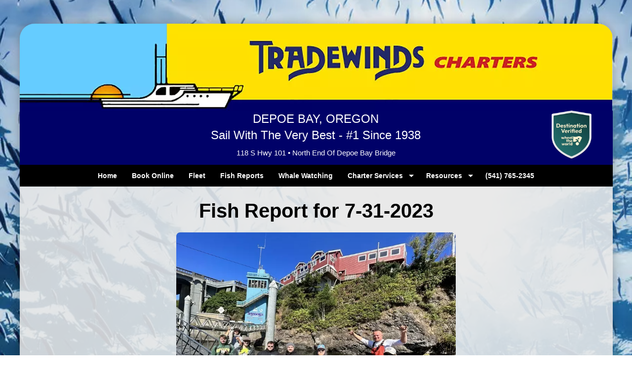

--- FILE ---
content_type: application/javascript
request_url: https://www.tradewindscharters.com/js/jquery.main.min.js
body_size: 642
content:
(function(a){a(document).ready(function(){a("#cssmenu").prepend('<div id="indicatorContainer"><div id="pIndicator"><div id="cIndicator"></div></div></div>');var f=a("#cssmenu>ul>li:first");a("#cssmenu>ul>li").each(function(){if(a(this).hasClass("active")){f=a(this)}});var b=f.position().left;var g=f.width();b=b+g/2-6;if(f.hasClass("has-sub")){b-=6}a("#cssmenu #pIndicator").css("left",b);var e,d,c=a("#cssmenu pIndicator");a("#cssmenu>ul>li").hover(function(){e=a(this);var h=e.width();if(a(this).hasClass("has-sub")){d=e.position().left+h/2-12}else{d=e.position().left+h/2-6}a("#cssmenu #pIndicator").css("left",d)},function(){a("#cssmenu #pIndicator").css("left",b)});a("#cssmenu>ul").prepend('<li id="menu-button"><a>&nbsp;</a></li>');a("#cssmenu").prepend('<span class="menu-extras"><a id="book-online-btn" href="https://tradewinds.fishingreservations.net/sales">Book Online</a> or <a href="tel:+15417652345">Call (541) 765-2345</a></span>');a("#menu-button").click(function(){if(a(this).parent().hasClass("open")){a(this).parent().removeClass("open")}else{a(this).parent().addClass("open")}});a("a.audio_count").click(function(){var h=a(this).hasClass("down");a("audio.audio_count").each(function(){this.pause()});a("a.audio_count").removeClass("down");if(!h){document.getElementById("player-"+a(this).attr("data-fdate")).play();a(this).addClass("down")}});a(".lazyload").each(function(){var h=a(this);var i=h.attr("data-background");h.css("background-image",'url("'+i+'")')})})})(jQuery);